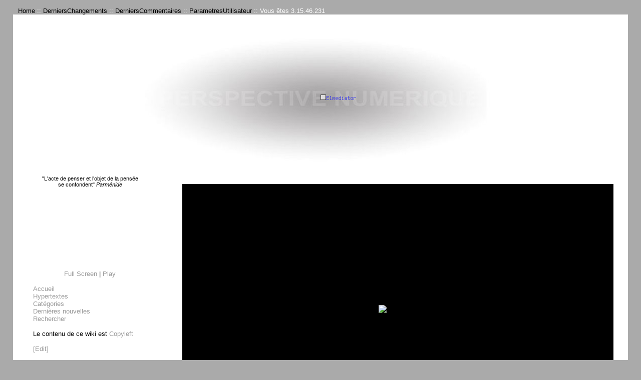

--- FILE ---
content_type: text/html; charset=ISO-8859-1
request_url: https://perspective-numerique.net/wakka.php?wiki=Elmediator
body_size: 1868
content:

<!DOCTYPE html PUBLIC "-//W3C//DTD XHTML 1.0 Transitional//EN" "http://www.w3.org/TR/xhtml1/DTD/xhtml1-transitional.dtd">
<html>


<head>
<title>PERSPECTIVE NUMERIQUE:Elmediator</title>
<meta http-equiv="Content-Type" content="text/html; charset=iso-8859-1"/>
<meta name="keywords" content="perspective, gouvernance internet, politics, arts, renaissance" />
<meta name="description" content="" />
<link rel="stylesheet" type="text/css" media="screen" href="http://perspective-numerique/wakka.css" />
<link rel="shortcut icon" href="favicon.ico" />

<style type="text/css" media="all"> @import "wakka.css";</style>
<style type="text/css" media="all"> @import "http://perspective-numerique/wakka.css";</style>

<script type="text/javascript">
function fKeyDown()	{
	if (event.keyCode == 9) {
		event.returnValue= false;
		document.selection.createRange().text = String.fromCharCode(9) } }
</script>

<!-- The ACeditor contribution -->
<!-- End on The ACEditor Contrib -->

<style type="text/css" media="print"> @import "/wakka.print.css";</style>
</head>

<body ondblclick="document.location='http://perspective-numerique.net/wakka.php?wiki=Elmediator/edit';" >

 

<div style="display: none;"><a href="http://perspective-numerique.net/wakka.php?wiki=Elmediator/resetstyle" accesskey="7"></a></div>

<div class="header">
<a href="http://perspective-numerique.net/wakka.php?wiki=Home">Home</a> ::
<a href="http://perspective-numerique.net/wakka.php?wiki=DerniersChangements">DerniersChangements</a> :: <a href="http://perspective-numerique.net/wakka.php?wiki=DerniersCommentaires">DerniersCommentaires</a> :: <a href="http://perspective-numerique.net/wakka.php?wiki=ParametresUtilisateur">ParametresUtilisateur</a> :: 
Vous &ecirc;tes 3.15.46.231</div>

<!-- Ajout Graph -->
<table width="100%" cellspacing="0" cellpadding="0" border="0" style="padding-top:10px;background-color:#ffffff">
<tr>
<td width="0" align="center" style="background-color:#ffffff;vertical-align:middle">
<!-- <div id="ap2" style="margin-top:10px">&nbsp;&nbsp;&nbsp;&nbsp;<iframe src="http://poietic-aggregator.com/ap/read_rss.php?idecran=155&idfil=499" width="300" height="200" scrolling="no" frameborder="0"></iframe></div>
-->
</td>
<td align="center">
<div id="mapbox" style="background-color:#ffffff">
<!-- 700/300 --><img src="/pngmaps/Elmediator.png?r=1768600519" alt="" usemap="#curmap" border="0" /><map name="curmap">
<area shape="rect" coords="350,150,360,160 " href="http://perspective-numerique.net/wakka.php?wiki=Elmediator" title="Elmediator" />
</map>
</div>
</td>
</tr>
</table>
<!-- Fin ajout Graph */ -->

<!-- Aggrégateur Poietique -->
<!-- <div id="ap" align="center"><iframe src="http://poietic-aggregator.com/ap/read_rss.php?idecran=155&idfil=499" width="80%" height="28" scrolling="no" frameborder="0"></iframe></div>-->

<table class="page_table" cellspacing="0" cellpadding="0" border="0"><tr><td class="menu_column" valign="top"><small><center><br />
"L'acte de penser et l'objet de la pensée <br />
se confondent"<i> Parménide</i></small><br />
<br />
<IFRAME SRC="http://play.poietic-generator.net/session/latest/view_standalone" NAME="poietic generator" WIDTH=150" HEIGH="250" FRAMEBORDER="0" SCROLLING="no"></IFRAME><br />
<a href="http://play.poietic-generator.net/session/latest/view_standalone">Full Screen</a> | <a href="http://play.poietic-generator.net">Play</a><br />
</center><br />
<div class="indent"><a href="http://perspective-numerique.net/wakka.php?wiki=Home"> Accueil</a><br />
<a href="http://perspective-numerique.net/wakka.php?wiki=Hypertextes">Hypertextes</a><br />
<a href="http://perspective-numerique.net/wakka.php?wiki=Categories"> Catégories</a><br />
<a href="http://perspective-numerique.net/wakka.php?wiki=DernieresNouvelles"> Dernières nouvelles</a><br />
<a href="http://perspective-numerique.net/wakka.php?wiki=RechercheTexte"> Rechercher</a></div>
<br />
<div class="indent">Le contenu de ce wiki est <a href="http://perspective-numerique.net/wakka.php?wiki=Copyleft">Copyleft</a>    </div>
<br />
<div class="indent"><a href="http://perspective-numerique.net/wakka.php?wiki=PageMenu/edit"> [Edit] </a></div></td><td class="body_column" valign="top"> 





<!--
<h1 class="page_name">
<a href="http://perspective-numerique.net/wakka.php?wiki=RechercheTexte&amp;phrase=Elmediator">
Elmediator</a>
</h1>
-->



<div class="page">
<table border="0" bgcolor="black" width="100%" height="500">
<tr>
<td><div align="center"><img src="http://poietic-generator.net/PICS/2005-03-23-Elmediator.gif" alt=" elmediator" /></div></td>
</tr>
</table><br />
<br />
<a href="http://poietic-generator.net/PICS/2005-03-23-Elmediator.gif">http://poietic-generator.net/PICS/2005-03-23-Elmediator.gif</a><br />
GP / El Mediator, 2005<hr class="hr_clear" />
</div>


		<div class="commentsheader">
		Il n'y a pas de commentaire sur cette page.		
		[<a href="http://perspective-numerique.net/wakka.php?wiki=Elmediator&amp;show_comments=1">Afficher commentaires/formulaire</a>]

		</div>
		</td></tr></table>


<?


?>


<div class="footer">
<? echo $this->menufonctions; ?>
<div class="spacer"></div>
</div>


<div class="copyright">
<a href="http://validator.w3.org/check/referer">XHTML 1.0 valide ?</a> ::
<a href="http://jigsaw.w3.org/css-validator/check/referer">CSS valide ?</a> ::
-- Fonctionne avec <a href="http://www.wikini.net/wakka.php?wiki=PagePrincipale">WikiNi 0.4.3</a>
</div>


 


</body>
</html>


--- FILE ---
content_type: text/css
request_url: https://perspective-numerique.net/wakka.css
body_size: 2138
content:
body { 
    background-color: #aaaaaa;
    color: #ffffff; 
    margin:10px; 
    margin-top:1em;
    margin-right:2em;
    margin-left:2em;
}

body, p, td, li, input, select, textarea { 
    /*font-family: georgia, serif;
    font-size: 13px;
    line-height: 1.3;*/
    /*font: x-small sans-serif;*/
    font: small sans-serif;
}

h1 { 
    margin: 0px; 
    padding: 0px; 
}

h2, h3, h4, h5 { 
    margin: 0px; 
    padding: 0px; 
    border-bottom:1px #ffffff solid;
}

a { 
    color:#999999;
    /*color:#121752;*/ 
    text-decoration: none; 
}
a:hover {
    text-decoration: underline; 
}
ul { margin-top: 0px; margin-bottom: 0px; padding-top: 0px; padding-bottom: 0px; }
ol { margin-top: 0px; margin-bottom: 0px; padding-top: 0px; padding-bottom: 0px; }
form { margin: 0px; padding: 0px; border:none;}
tt { color: Navy; }

hr { border: 0px #ffffff solid; color: #ffffff; background-color: #ffffff; height: 1px; }

#top {
    background-color:#aaaaaa;
    font-family: arial, sans-serif;
    text-transform: uppercase;
    padding:0;
}
#top img {
    border:none;
}
.wiki_name { 
    float:left;
    color:#000000;
    margin: 0px 0px 0px 0px; 
    padding: 0px 0px 0px 10px;
    font-size: 1.0em; 
    /*letter-spacing: 1em;*/
    
}
.page_name { 
    font-size: 1.2em;
    color:#ffffff;
    margin: 0px 0px 0px 0px; 
    padding: 0px 0px 0px 0px;
    /*letter-spacing: 1em;*/
}


.page_name a { 
    margin: 0px 0px 0px 0px;
    padding: 0px 0px 0px 0px;
    color:#ffffff;
    text-decoration:none;
}


.header { 
    clear:both;
    margin:0px;
    padding: 0px 10px 0px 10px; 
    background-color: #aaaaaa; 
    border-top:1px #aaaaaa solid;
    color: #ffffff;
    font-family:'Lucida Grande', Verdana, Geneva, Lucida, Arial, Helvetica, sans-serif;
}

.header a {
    color: #000000;
    text-decoration:none;
}
.header a:hover { 
    text-decoration:underline;
}

.error { color: #CC3333; font-weight: bold; }
.indent { margin-left: 40px; }
.additions { color: #008800; }
.deletions { color: #880000; }
.add { font-weight: bold; color: #c00; text-decoration: underline; }
.del { font-style: italic; color: #c00; text-decoration: line-through; }

.page { 
    background-color:       #fff; 
    color:                  #000;
    padding:                10px; 
    border:                 none; 
}

.prev_alert { background-color: red; color: white; font-size: 1.7em; font-weight: bold; margin-bottom: 5px; }

.edit { width: 98%; height: 400px; }

.footer { 
    background-color: #ffffff; 
    padding: 5px 10px; 
    border:none; 
    font-family:'Lucida Grande', Verdana, Geneva, Lucida, Arial, Helvetica, sans-serif;
    text-align:right;
}
.footer a { 
    background-color: #dedede; 
    border:1px #fff solid;
    padding: 0px 4px 0px 4px;
    margin: 0px 0px 0px 0px;
    color:#000;
    text-decoration:none;
    
}
.footer a:hover { 
    background-color: #fff; 
}

.footer a.courant { 
    background-color: #799794; 
}

#menu_fonctions_haut {
    background-color: #ffffff; 
    padding: 5px 10px; 
    border:none; 
    font-family:'Lucida Grande', Verdana, Geneva, Lucida, Arial, Helvetica, sans-serif;
    text-align:right;
}
#menu_fonctions_haut a { 
    background-color: #dedede; 
    border:1px #fff solid;
    padding: 0px 4px 0px 4px;
    margin: 0px 0px 0px 0px;
    color:#000;
    text-decoration:none;
    
}
#menu_fonctions_haut a:hover { 
    background-color: #fff; 
}

#menu_fonctions_haut a.courant { 
    background-color: #799794; 
}
.login {
    float:right;
    font-size:x-small;
}
.code { background: #FFFFFF; border: solid #888888 2px; font-family: 'Courier New', Courier; color: black; font-size: 10pt; width: 100%; height: 400px; overflow: scroll; padding: 3px; }
.revisioninfo { color: #aaaaaa; padding-bottom: 20px; }

.commentsheader { display:none;}
.comment {display:none; }
.commentinfo {display:none;  }
.commentform {display:none; }

.copyright { font-family:'Lucida Grande', Verdana, Geneva, Lucida, Arial, Helvetica, sans-serif;font-size: 11px; color: #808080; text-align: left; }
.copyright a { color: #808080; }

.searchbox { background: #FFFFF8; border: 0px; border-bottom: 1px solid #CCCCAA; padding: 0px; margin: 0px; }
.debug { font-size: 11px; color: #888888; }

/* pages incluses*/
.inc {
    border: 1px #dedede solid;
    padding:1em;
}
/* lien vers edition de la pages incluse*/
.editInc {
    font-size:0.8em;
    float: right;   
}

.hr_clear { clear: both; visibility: hidden; }
.include_right { float: right; width: 17%; } /* bloc flotant à droite */
.include_left { float: left; width: 17%; } /* bloc flotant à gauche */
.include_solid_border { border: solid; padding: 2px; } /* encadré noir */
.include_gray_background { background-color: #DDDDDD; } /* fond gris */
.include_small_fonts { font-size: 0.8em; } /* petites polices */
.include_big_fonts { font-size: 1.2em; } /* grandes polces */
.include_height10em { height: 10em; overflow: scroll; } /* boite de 10em de hauteur, avec ascenseur */
.include_height15em { height: 15em; overflow: scroll; }
.include_height30em { height: 30em; overflow: scroll; }
.include_height60em { height: 60em; overflow: scroll; }

.trail_table { line-height: 30px;}
.trail_button { color: #993333; }

.fil_rss {
    border:1px #404040 solid;
    background-color:#eeeeee;
    margin:1em;
    padding:2em;
    text-align: justify; 
}

.page_table {
    width:100%;
    background-color:   #ffffff;
}

.page_table a:hover {
    text-decoration:    underline;
}

.menu_column {
    background-color:   #ffffff;
    color:              #000000;
    width:              25%;
}
.body_column {
    /*margin-left:        185px;*/
    border-left:        1px #dedede solid;
    padding:            1.5em;
    text-align:         justify;
}

.spacer {
    clear:              both;
}

/*ACE editor*/
.buttons { 
    background: #ccc; 
    border: 1px solid #ccc; 
    margin: 1px; 
    float:left; 
}
.raise { 
    border-top: 1px solid buttonhighlight; 
    border-left: 1px solid buttonhighlight; 
    border-bottom: 1px solid buttonshadow; 
    border-right: 1px solid buttonshadow; 
    background: #ccc; 
    margin:1px;    
    float:left; 
}
.press { 
    border-top: 1px solid buttonshadow; 
    border-left: 1px solid buttonshadow; 
    border-bottom: 1px solid buttonhighlight; 
    border-right: 1px solid buttonhighlight; 
    background: #ccc; 
    margin:1px; 
    float:left; 
}

.ACsearchbox { 
    background: #FFFFF8; 
    border: 0px; 
    border-bottom: 1px solid #CCCCAA; 
    padding: 0px; 
    margin: 0px; 
    font-size: 10px; 
}
.texteChampsImage {
    font-size: 10px; 
}
#toolbar { 
    margin: 0;  
    padding: 0; 
    /*width: 450px; height:20px;*/ 
    background: #ccc; 
    border-top: 1px solid buttonhighlight; 
    border-left: 1px solid buttonhighlight; 
    border-bottom: 1px solid buttonshadow; 
    border-right: 1px solid buttonshadow; 
    text-align:left; 
}

/*Apparence du texte.*/
.rouge {color:red;} 
.vert {color:#33ff33;}
.bleu {color:blue;}
.surbrillance {background-color:yellow;}
.centrer {text-align:center;}
.pointille {border:2px dotted red;padding:1em;}
.souligne {text-decoration: underline; }

#lienedit { 
    display:block;
    position:fixed;
    bottom:0px;
    right:0px;
    background-color:#000000;
    color:#ffffff;
    font-weight:bold;
}
#lienhistorique {
    
}

.tabstat {
    font-family:monospace;
    border:1px #ccc solid;
}

.tabstat td {
    background-color:#eeeeee;
    text-align:right;
}



div.treemap
	{
	margin-bottom: 4px;
	font-family: Lucida Grande, Lucida Sans Unicode, Tahoma, Arial, sans serif;
	}
	
div.treemap div.node
	{
	float: left;
	clear: none;
	background-color: #CCCC00;
	}
	
div.treemap a.textnode
	{
	display: block;
	font-size: 10px;
	text-align: center;
	width: 100%;
	height: 100%;
	display: block;
	float: left;
	color: #fff;
	overflow: hidden;
	background-color: #A4C088;
	text-decoration: none;
    border:1px #fff solid;
	}
	
div.treemap a.textnode:hover
	{
	background:#000;
	}
	
div.treemap a.proper
	{
	background-color: #DE9949;
	}
	
div.treemap a.textnode img
	{
	vertical-align: middle; 
	border: none;
	}